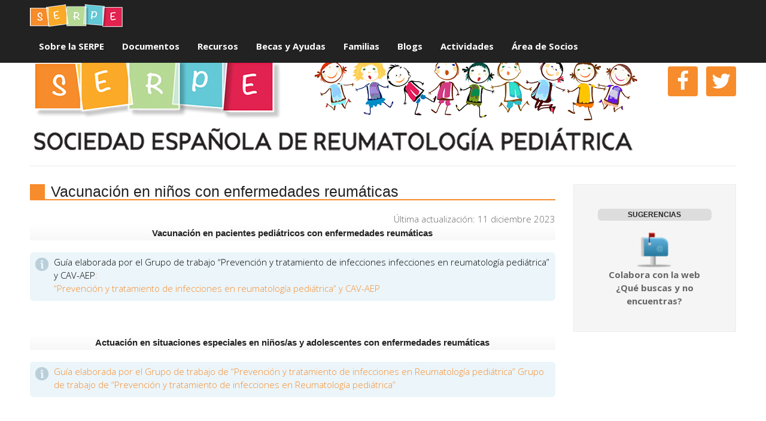

--- FILE ---
content_type: text/html; charset=utf-8
request_url: https://reumaped.es/index.php/familias/vacunacion-en-ninos-con-enf-reumaticas
body_size: 6370
content:
<!DOCTYPE HTML>
<html lang="es-es" dir="ltr" data-config='{"twitter":0,"plusone":0,"facebook":0,"style":"default"}'>

<head>
<meta charset="utf-8">
<meta http-equiv="X-UA-Compatible" content="IE=edge">
<meta name="viewport" content="width=device-width, initial-scale=1">
<base href="https://reumaped.es/index.php/familias/vacunacion-en-ninos-con-enf-reumaticas" />
	<meta name="author" content="Antonio Vazquez" />
	<meta name="description" content="My site" />
	<title>Vacunación en niños con enf. reumáticas</title>
	<link href="/templates/yoo_moreno/favicon.ico" rel="shortcut icon" type="image/vnd.microsoft.icon" />
	<link href="/plugins/system/bdthemes_shortcodes/css/shortcode-ultimate.css" rel="stylesheet" type="text/css" />
	<link href="/plugins/system/bdthemes_shortcodes/css/font-awesome.min.css" rel="stylesheet" type="text/css" />
	<link href="/cache/widgetkit/widgetkit-d928cdcc.css" rel="stylesheet" type="text/css" />
	<link href="/plugins/system/jcemediabox/css/jcemediabox.min.css?0072da39200af2a5f0dbaf1a155242cd" rel="stylesheet" type="text/css" />
	<link href="/components/com_rsform/assets/calendar/calendar.css" rel="stylesheet" type="text/css" />
	<link href="/components/com_rsform/assets/css/front.css" rel="stylesheet" type="text/css" />
	<script type="application/json" class="joomla-script-options new">{"csrf.token":"54efb9d82ea800a8f905c554cfa3c2a0","system.paths":{"root":"","base":""},"system.keepalive":{"interval":840000,"uri":"\/index.php\/component\/ajax\/?format=json"}}</script>
	<script src="/media/jui/js/jquery.min.js?2066f7bd51683821bfda5257d70758a9" type="text/javascript"></script>
	<script src="/media/jui/js/jquery-noconflict.js?2066f7bd51683821bfda5257d70758a9" type="text/javascript"></script>
	<script src="/media/jui/js/jquery-migrate.min.js?2066f7bd51683821bfda5257d70758a9" type="text/javascript"></script>
	<script src="/plugins/system/bdthemes_shortcodes/js/shortcode-ultimate.js" type="text/javascript"></script>
	<script src="/cache/widgetkit/widgetkit-ede26a7f.js" type="text/javascript"></script>
	<script src="/plugins/system/jcemediabox/js/jcemediabox.min.js?d67233ea942db0e502a9d3ca48545fb9" type="text/javascript"></script>
	<script src="/components/com_rsform/assets/js/script.js" type="text/javascript"></script>
	<script src="/media/system/js/core.js?2066f7bd51683821bfda5257d70758a9" type="text/javascript"></script>
	<!--[if lt IE 9]><script src="/media/system/js/polyfill.event.js?2066f7bd51683821bfda5257d70758a9" type="text/javascript"></script><![endif]-->
	<script src="/media/system/js/keepalive.js?2066f7bd51683821bfda5257d70758a9" type="text/javascript"></script>
	<script type="text/javascript">
jQuery(document).ready(function(){WfMediabox.init({"base":"\/","theme":"standard","width":"","height":"","lightbox":0,"shadowbox":0,"icons":1,"overlay":1,"overlay_opacity":0.8,"overlay_color":"#000000","transition_speed":500,"close":2,"scrolling":"fixed","labels":{"close":"Close","next":"Next","previous":"Previous","cancel":"Cancel","numbers":"{{numbers}}","numbers_count":"{{current}} of {{total}}","download":"Download"}});});
	</script>

<link rel="apple-touch-icon-precomposed" href="/templates/yoo_moreno/apple_touch_icon.png">
<link rel="stylesheet" href="/templates/yoo_moreno/css/bootstrap.css">
<link rel="stylesheet" href="/templates/yoo_moreno/css/theme.css">
<link rel="stylesheet" href="/templates/yoo_moreno/css/custom.css">
<script src="/templates/yoo_moreno/warp/vendor/uikit/js/uikit.js"></script>
<script src="/templates/yoo_moreno/warp/vendor/uikit/js/addons/autocomplete.js"></script>
<script src="/templates/yoo_moreno/warp/vendor/uikit/js/addons/search.js"></script>
<script src="/templates/yoo_moreno/warp/js/social.js"></script>
<script src="/templates/yoo_moreno/js/theme.js"></script>
<script src="/templates/yoo_moreno/js/masonry.js"></script>
<!-- Global site tag (gtag.js) - Google Analytics -->
<script async src="https://www.googletagmanager.com/gtag/js?id=UA-36677956-1"></script>
<script>
  window.dataLayer = window.dataLayer || [];
  function gtag(){dataLayer.push(arguments);}
  gtag('js', new Date());

  gtag('config', 'UA-36677956-1');
</script>

</head>

<body class="tm-sidebar-b-right tm-sidebars-1 tm-isblog  tm-article-blank tm-sticky-navbar">

	
	<div class="tm-block-top">
		<div class="uk-container uk-container-center">

						<a class="tm-logo uk-visible-large" href="https://reumaped.es">
	<div><a href="/index.php/home"><img src="/images/site/LogoPeqSERPE.png" alt="LogoPeqSERPE" /></a></div>
</a>
			
			
			<nav class="tm-navbar uk-navbar uk-navbar-attached">

								<ul class="uk-navbar-nav uk-visible-large"><li class="uk-parent" data-uk-dropdown="{}"><a href="#">Sobre la SERPE</a>
<div class="uk-dropdown uk-dropdown-navbar uk-dropdown-width-1"><div class="uk-grid uk-dropdown-grid"><div class="uk-width-1-1"><ul class="uk-nav uk-nav-navbar"><li><a href="/index.php/sobre-la-serpe/quienes-somos">Quiénes somos</a></li><li><a href="/index.php/sobre-la-serpe/junta-directiva">Junta Directiva</a></li><li><a href="/index.php/sobre-la-serpe/grupos-de-trabajo">Grupos de Trabajo</a></li><li><a href="/index.php/sobre-la-serpe/estatutos">Estatutos</a></li><li><a href="/index.php/sobre-la-serpe/hacerse-socio">Hacerse Socio</a></li><li><a href="/index.php/sobre-la-serpe/linea-editorial-de-la-web">Linea editorial de la web</a></li><li><a href="/index.php/sobre-la-serpe/equipo-web">Equipo Web</a></li><li><a href="/index.php/sobre-la-serpe/normativa-solicitud-aval-cientifico">Normativa Solicitud Aval Científico</a></li><li><a href="/index.php/sobre-la-serpe/serpe-y-sus-socios-en-los-medios">SERPE y sus socios en los medios</a></li><li><a href="/index.php/sobre-la-serpe/contacto">Contacto</a></li></ul></div></div></div></li><li class="uk-parent" data-uk-dropdown="{}"><a href="#">Documentos</a>
<div class="uk-dropdown uk-dropdown-navbar uk-dropdown-width-1"><div class="uk-grid uk-dropdown-grid"><div class="uk-width-1-1"><ul class="uk-nav uk-nav-navbar"><li><a href="/index.php/documentos/protocolos-reumatologia">Protocolos Reumatología</a></li><li><a href="/index.php/documentos/ponencias-en-congresos-aep">Ponencias en Congresos AEP</a></li><li><a href="/index.php/documentos/ponencias-en-congresos-serpe">Ponencias en Congresos SERPE</a></li><li><a href="/index.php/documentos/reuniones-anuales-pres">Reuniones Anuales PReS</a></li><li><a href="http://www.pres.eu/" target="_blank" rel="noopener noreferrer">Programa de formación del PReS avalado por la SERPE</a></li><li><a href="/images/site/20190410_Lyme_Posicionamiento_SERPE-SEIP.pdf" target="_blank" rel="noopener noreferrer">Diagnóstico de enf. de Lyme. Posicionamiento SERPE</a></li><li><a href="/images/site/Trptico_osteoporosis_infantil.pdf" target="_blank" rel="noopener noreferrer">Abordaje Osteoporosis 2ria en Pediatría</a></li></ul></div></div></div></li><li class="uk-parent" data-uk-dropdown="{}"><a href="#">Recursos</a>
<div class="uk-dropdown uk-dropdown-navbar uk-dropdown-width-1"><div class="uk-grid uk-dropdown-grid"><div class="uk-width-1-1"><ul class="uk-nav uk-nav-navbar"><li><a href="/index.php/recursos/printo-y-asociaciones-cientificas">PRINTO y Asociaciones Científicas</a></li><li><a href="/index.php/recursos/hemos-leido-desde-2012">Hemos leido... (desde 2012)</a></li><li><a href="/index.php/recursos/actividades-de-formacion-avaladas-por-serpe">Actividades de formación avaladas por SERPE</a></li><li><a href="/index.php/recursos/locomotor-para-pediatras">Locomotor para Pediatras</a></li><li><a href="/index.php/recursos/reumatologia-pediatrica-descargas">Reumatología pediátrica. Descargas</a></li><li><a href="/index.php/recursos/criterios-de-clasificacion">Criterios de clasificación</a></li><li class="uk-parent uk-nav-header">Recursos en la Web
<ul class="uk-nav-sub"><li><a href="/index.php/recursos/recursos-en-la-web/revistas-biomedicas">Revistas biomédicas</a></li><li><a href="/index.php/recursos/recursos-en-la-web/sociedades-cientificas-y-congresos">Sociedades Científicas y Congresos</a></li><li><a href="/index.php/recursos/recursos-en-la-web/otros-congresos-de-interes">Otros Congresos de Interés</a></li></ul></li><li><a href="/index.php/recursos/links-de-interes">Links de interés</a></li></ul></div></div></div></li><li class="uk-parent" data-uk-dropdown="{}"><a href="#">Becas y Ayudas</a>
<div class="uk-dropdown uk-dropdown-navbar uk-dropdown-width-1"><div class="uk-grid uk-dropdown-grid"><div class="uk-width-1-1"><ul class="uk-nav uk-nav-navbar"><li class="uk-parent uk-nav-header">Becas Moving4 niños con artritis
<ul class="uk-nav-sub"><li><a href="/index.php/becas-y-ayudas/becas-moving4-ninos-con-artritis/bases-beca-moving4">Bases Beca Moving4 niños con artritis</a></li><li><a href="/index.php/becas-y-ayudas/becas-moving4-ninos-con-artritis/origen-y-testimonios">Origen y Testimonios</a></li></ul></li><li><a href="/index.php/becas-y-ayudas/becas-serpe-para-la-investigacion-en-reumatologia-pediatrica">Becas SERPE para la investigación en reumatología pediátrica</a></li><li><a href="/index.php/becas-y-ayudas/beca-stop-fmf-para-investigacion-en-enfermedades-autoinflamatorias">Beca Stop FMF para investigación en enfermedades autoinflamatorias</a></li><li><a href="/index.php/becas-y-ayudas/beca-para-investigacion-en-dermatomiositis-juvenil-anadeju">Beca para investigación en Dermatomiositis Juvenil. ANADEJU </a></li></ul></div></div></div></li><li class="uk-parent uk-active" data-uk-dropdown="{}"><a href="#">Familias</a>
<div class="uk-dropdown uk-dropdown-navbar uk-dropdown-width-1"><div class="uk-grid uk-dropdown-grid"><div class="uk-width-1-1"><ul class="uk-nav uk-nav-navbar"><li><a href="https://youtu.be/Cs70ATbHMv8" target="_blank" rel="noopener noreferrer">Enf. Autoinflamatorias. Documental Stop FMF</a></li><li><a href="/index.php/familias/escuela-en-enfermedades-reumaticas-online">Enf. Reumáticas Pediátricas - Escuela Online</a></li><li><a href="/images/site/Enf_Lyme_Version_Padres_Rev_JIA_22-05-2019.pdf" target="_blank" rel="noopener noreferrer">Enf de Lyme y Artritis Idiopática Juvenil. Año 2019</a></li><li><a href="/index.php/familias/contenidos-audiovisuales">Material audiovisual</a></li><li class="uk-active"><a href="/index.php/familias/vacunacion-en-ninos-con-enf-reumaticas">Vacunación en niños con enf. reumáticas</a></li><li><a href="/index.php/familias/webinar-lavozdelasfamilias">Webinar La Voz de las Familias</a></li><li><a href="/index.php/familias/que-es-la-reumatologia-pediatrica">¿Qué es la reumatología pediátrica?</a></li><li><a href="/index.php/familias/informacion-enf-reumaticas-pediatricas">Información enf. reumáticas pediátricas</a></li><li class="uk-nav-header">Recursos
</li><li><a href="/index.php/familias/apps">Apps</a></li><li><a href="/index.php/familias/asociaciones-cientificas">Asociaciones científicas</a></li><li><a href="/index.php/familias/directorio-asociaciones-de-pacientes">Asociaciones de pacientes</a></li><li><a href="/index.php/familias/comics-y-cuentos">Cómics y cuentos</a></li><li><a href="/index.php/familias/dia-enfermedades-reumaticas-pediatricas">Día enfermedades reumáticas pediátricas</a></li></ul></div></div></div></li><li data-uk-dropdown="{}"><a href="/index.php/blogs">Blogs</a></li><li class="uk-parent" data-uk-dropdown="{}"><a href="#">Actividades</a>
<div class="uk-dropdown uk-dropdown-navbar uk-dropdown-width-1"><div class="uk-grid uk-dropdown-grid"><div class="uk-width-1-1"><ul class="uk-nav uk-nav-navbar"><li class="uk-parent"><a href="/index.php/actividades/actividades-serpe">Actividades SERPE</a><ul class="uk-nav-sub"><li><a href="/index.php/actividades/actividades-serpe/7-jornada-de-actualizacion-en-aij">7ª Jornada de actualización en AIJ</a></li><li><a href="/index.php/actividades/actividades-serpe/6-jornada-de-actualizacion-en-aij">6ª Jornada de actualización en AIJ </a></li><li><a href="/index.php/actividades/actividades-serpe/2016-04-19-09-44-42">5ª Jornada de Actualización en AIJ</a></li><li><a href="/index.php/actividades/actividades-serpe/4-jornada-de-actualizacion-en-aij-madrid-2015">4ª Jornada de Actualización en AIJ. Madrid 2015</a></li></ul></li><li class="uk-parent uk-nav-header">Congresos SERPE
<ul class="uk-nav-sub"><li><a href="/index.php/actividades/congresos-serpe/16-congreso-serpe-2023">16º Congreso SERPE 2023</a></li><li><a href="/index.php/actividades/congresos-serpe/15-congreso-serpe-2022">15º Congreso SERPE 2022</a></li><li><a href="/index.php/actividades/congresos-serpe/14-congreso-serpe-2021">14º Congreso SERPE 2021</a></li><li><a href="/index.php/actividades/congresos-serpe/13-congreso-serpe-2019">13º Congreso SERPE 2019</a></li><li><a href="/index.php/actividades/congresos-serpe/12-congreso-serpe-2017">12º Congreso SERPE 2017</a></li><li><a href="/index.php/actividades/congresos-serpe/11-congreso-serpe-2015">11º Congreso SERPE 2015</a></li><li><a href="/index.php/actividades/congresos-serpe/10-congreso-serpe-2013">10º Congreso SERPE 2013</a></li><li><a href="/index.php/actividades/congresos-serpe/9-congreso-serpe-2011">9º Congreso SERPE 2011</a></li><li><a href="/images/site/pdf/PRES_Valencia2010_Abstracts.pdf" target="_blank" rel="noopener noreferrer">8º Congreso SERPE 2010</a></li><li><a href="/index.php/actividades/congresos-serpe/9-congreso-serpe-2012">7º Congreso SERPE 2009</a></li><li><a href="/index.php/actividades/congresos-serpe/9-congreso-serpe-2013">6º Congreso SERPE 2007</a></li><li><a href="/index.php/actividades/congresos-serpe/10-congreso-serpe-2015">5º Congreso SERPE 2005</a></li><li><a href="/index.php/actividades/congresos-serpe/9-congreso-serpe-2014">Congresos SERPE anteriores</a></li></ul></li><li class="uk-parent uk-nav-header">Foros SERPE
<ul class="uk-nav-sub"><li><a href="/index.php/actividades/foros-serpe/7-foro-de-la-serpe-2018">7º Foro de la SERPE 2018</a></li><li><a href="/index.php/actividades/foros-serpe/6-foro-de-la-serpe-2016">6º Foro de la SERPE 2016</a></li><li><a href="/images/site/Agenda_online_Foro_Vigo_2.pdf" target="_blank" rel="noopener noreferrer">5º Foro de la SERPE 2014 </a></li><li><a href="/index.php/actividades/foros-serpe/4-foro-de-la-serpe-2012">4º Foro de la SERPE 2012</a></li><li><a href="/images/site/pdf/foros/ForoIII_Zaragoza2008.pdf" target="_blank" rel="noopener noreferrer">3er Foro de la SERPE 2008</a></li><li><a href="/images/site/pdf/foros/Foro II_Sevilla 2006_webSERPE.pdf" target="_blank" rel="noopener noreferrer">2º Foro de la SERPE 2006</a></li><li><a href="/images/site/pdf/foros/Foro_I_Barna2004.pdf" target="_blank" rel="noopener noreferrer">1º Foro de la SERPE 2004</a></li></ul></li><li class="uk-parent"><a href="/index.php/socios/banco-de-imagenes-capilaroscopia">Bancos de Imágenes. Capilaroscopia</a><ul class="uk-nav-sub"><li><a href="/index.php/socios/ponencias-en-concresos-sin-difusion-publica/16-congreso-serpe-2023">16º Congreso SERPE 2023</a></li></ul></li></ul></div></div></div></li></ul>

		<ul class="uk-navbar-nav uk-visible-large">
			<li class="uk-parent" data-uk-dropdown>
				<a href="#">Área de Socios</a>
				<div class="uk-dropdown uk-dropdown-navbar">
<form class="uk-form" action="/index.php/familias/vacunacion-en-ninos-con-enf-reumaticas" method="post">

	
	<div class="uk-form-row">
		<input class="uk-width-1-1" type="text" name="username" size="18" placeholder="Usuario">
	</div>

	<div class="uk-form-row">
		<input class="uk-width-1-1" type="password" name="password" size="18" placeholder="Contraseña">
	</div>

	
		<div class="uk-form-row">
				<label for="modlgn-remember-2026547248">Recuérdeme</label>
		<input id="modlgn-remember-2026547248" type="checkbox" name="remember" value="yes" checked>
	</div>
		
	<div class="uk-form-row">
		<button class="uk-button uk-button-primary" value="Identificarse" name="Submit" type="submit">Identificarse</button>
	</div>

	<ul class="uk-list uk-margin-bottom-remove">
		<li><a href='index.php?option=com_users&view=reset'>¿Recordar contraseña?</a></li>
		<li><a href='index.php?option=com_users&view=remind'>¿Recordar usuario?</a></li>
					</ul>
	
		
	<input type="hidden" name="option" value="com_users">
	<input type="hidden" name="task" value="user.login">
	<input type="hidden" name="return" value="aHR0cHM6Ly9yZXVtYXBlZC5lcy9pbmRleC5waHAvZmFtaWxpYXMvdmFjdW5hY2lvbi1lbi1uaW5vcy1jb24tZW5mLXJldW1hdGljYXM=">
	<input type="hidden" name="54efb9d82ea800a8f905c554cfa3c2a0" value="1" /></form>
</div>
			</li>
		</ul>				
								<a href="#offcanvas" class="uk-navbar-toggle uk-hidden-large" data-uk-offcanvas></a>
				
				
								<div class="uk-navbar-content uk-navbar-center uk-hidden-large"><a class="tm-logo-small" href="https://reumaped.es">
	<img src="/images/site/LogoPeqSERPE.png" alt="LogoPeqSERPE" /></a></div>
				
			</nav>
		
		</div>
	</div>
	
	<div class="uk-container uk-container-center">

				<section class="tm-top-a uk-grid" data-uk-grid-match="{target:'> div > .uk-panel'}" data-uk-grid-margin>
<div class="uk-width-1-1"><div class="uk-panel">
	<img src="/images/site/logoCabeceraNinos.png" alt="logoCabeceraNinos" title="logoCabeceraNinos" />
<div class="tm-social-icons" style="float: right;"><a href="https://www.facebook.com/pages/Sociedad-Espa%C3%B1ola-de-Reumatolog%C3%ADa-Pedi%C3%A1trica/303091913128465" class="uk-icon-button uk-icon-facebook"></a> <a href="https://twitter.com/SERPE_ReuPed" class="uk-icon-button uk-icon-twitter"></a></div>
<hr /></div></div>
</section>
		
		
		
				<div class="tm-middle uk-grid" data-uk-grid-match data-uk-grid-margin>

						<div class="tm-main uk-width-medium-3-4">

				
								<main class="tm-content">

					
					
<article class="uk-article" >

	
	
		<h1 class="uk-article-title">
					Vacunación en niños con enfermedades reumáticas			</h1>
	
	
	
	
	
	<div>
		
<div style="text-align: right;">Última actualización: 11 diciembre 2023</div>
<div>
<div id="accordion-124-696c98163a61f" class="wk-accordion wk-accordion-default clearfix"  data-widgetkit="accordion" data-options='{"width":"auto","style":"default","collapseall":1,"matchheight":1,"index":0,"duration":500,"order":"default"}'>
<h3 class="toggler">Vacunación en pacientes pediátricos con enfermedades reumáticas</h3>
<div>
<div class="content wk-content clearfix">
<div class="uk-alert2">Guía elaborada por el Grupo de trabajo&nbsp;“Prevención y tratamiento de infecciones infecciones en reumatología pediátrica” y CAV-AEP<a href="/images/site/pdf/20231205_Vacunacin_Pac_Peditricos_Enf_Reumticas_SERPE.pdf" target="_blank">:<br /></a><a href="/images/site/pdf/triptico_version_final_2025-3_4.pdf" target="_blank">“Prevención y tratamiento de infecciones en reumatología pediátrica” y CAV-AEP</a></div>
<div style="text-align: center;">&nbsp;</div>
</div>
</div>
<h3 class="toggler">Actuación en situaciones especiales en niños/as y adolescentes con enfermedades reumáticas</h3>
<div>
<div class="content wk-content clearfix">
<div class="uk-alert2"><a href="/images/site/pdf/20231205_Actuacion_Situaciones_especiales_SERPE.pdf" target="_blank">Guía elaborada por el Grupo de trabajo de “Prevención y tratamiento de infecciones en Reumatología pediátrica” Grupo de trabajo de “Prevención y tratamiento de infecciones en Reumatología pediátrica”</a></div>
<div style="text-align: center;">&nbsp;</div>
</div>
</div>
<h3 class="toggler">Claves del cribado de enfermedades infecciosas previo al inicio de tratamiento  inmunosupresor</h3>
<div>
<div class="content wk-content clearfix">
<div class="uk-alert2"><a href="/images/site/pdf/20231205_Cribado_Infecciones_SERPE.pdf" target="_blank">Guía elaborada por el Grupo de trabajo de “Prevención y tratamiento de infecciones en Reumatología pediátrica” Grupo de trabajo de “Prevención y tratamiento de infecciones en Reumatología pediátrica”</a></div>
<div style="text-align: center;">&nbsp;</div>
</div>
</div>
	</div>
</div>
	</div>

	
	
	
	
	
</article>
				</main>
				
				
			</div>
			
                                                            <aside class="tm-sidebar-b uk-width-medium-1-4"><div class="uk-panel uk-panel-box"><h3 class="uk-panel-title">Sugerencias</h3>
	<div class="size-auto"><a href="mailto:info@reumaped.es?subject=Sugerencias%20WEB%20REUMAPED.ES" target="_blank"><img style="display: block; margin-left: auto; margin-right: auto;" onmouseover="this.src='/images/site/iconos/buzonBN.png';" onmouseout="this.src='/images/site/iconos/buzon.png';" src="/images/site/iconos/buzon.png" alt="buzon" width="59" height="59" /></a></div>
<div class="naranja" style="text-align: center;"><strong>Colabora con la web </strong></div>
<div class="naranja" style="text-align: center;"><strong>¿Qué buscas y no encuentras?</strong></div>
</div></aside>
                        
		</div>
		
				<section class="tm-bottom-a uk-grid" data-uk-grid-match="{target:'> div > .uk-panel'}" data-uk-grid-margin>
<div class="uk-width-1-1"><div class="uk-panel uk-panel-box">
	<span class="subtituloNO">PATROCINADORES</span>
<div class="wk-gallery wk-gallery-wall clearfix round margin ">
					<a class="" href="/images/site/logos_pie/abbvie.png" data-lightbox="group:55-696c981641eb4" title="abbvie" ><img src="/cache/widgetkit/gallery/55/abbvie-fea42940ed.png" width="145" height="72" alt="abbvie" /></a>
					<a class="" href="/images/site/logos_pie/kisspng-logo-novartis-healthcare-private-limited-brand-nov-zpsob-platby-ix-bilaterln-esko-slovensk-5b68603aa47fe12537627915335670346738.png" data-lightbox="group:55-696c981641eb4" title="kisspng-logo-novartis-healthcare-private-limited-brand-nov-zpsob-platby-ix-bilaterln-esko-slovensk-5b68603aa47fe12537627915335670346738" ><img src="/cache/widgetkit/gallery/55/kisspng-logo-novartis-healthcare-private-limited-brand-nov-zpsob-platby-ix-bilaterln-esko-slovensk-5b68603aa47fe12537627915335670346738-3d587b9c5c.png" width="145" height="72" alt="kisspng-logo-novartis-healthcare-private-limited-brand-nov-zpsob-platby-ix-bilaterln-esko-slovensk-5b68603aa47fe12537627915335670346738" /></a>
					<a class="" href="/images/site/logos_pie/sobi.jpg" data-lightbox="group:55-696c981641eb4" title="sobi" ><img src="/cache/widgetkit/gallery/55/sobi-2ceab1903a.jpg" width="145" height="72" alt="sobi" /></a>
</div>
</div></div>
</section>
		
		
				<footer class="tm-footer">

						<a class="tm-totop-scroller" data-uk-smooth-scroll href="#"></a>
			
			<div class="uk-panel">
	<table style="width: 100%;" border="0">
<tbody>
<tr>
<td align="left" valign="middle"></td>
<td align="right" valign="middle"><a href="/images/site/SERPE-WEB__Politica_de_PRIVACIDAD.pdf" target="_blank">Política de Privacidad</a> | <a href="/images/site/SERPE-WEB__Aviso_legal.pdf" target="_blank">Aviso Legal</a> | <a href="/images/site/SERPE-Politica_de_cookies_PLANTILLA.pdf" target="_blank">Política de cookies</a>&nbsp; <a href="//stamp.wma.comb.es/es/seal/2618" target="_blank"> <img title="Web Médica Acreditada. Ver más información" src="//stamp.wma.comb.es/stamp/imglogo.ashx?INTWMA=2618&amp;lang=es&amp;size=medium" alt="Web Médica Acreditada. Ver más
información" longdesc="http://wma.comb.es" border="0" /></a>&gt;</td>
</tr>
</tbody>
</table></div>
		</footer>
		
	</div>

	
		<div id="offcanvas" class="uk-offcanvas">
		<div class="uk-offcanvas-bar"><ul class="uk-nav uk-nav-offcanvas"><li class="uk-parent"><a href="#">Sobre la SERPE</a>
<ul class="uk-nav-sub"><li><a href="/index.php/sobre-la-serpe/quienes-somos">Quiénes somos</a></li><li><a href="/index.php/sobre-la-serpe/junta-directiva">Junta Directiva</a></li><li><a href="/index.php/sobre-la-serpe/grupos-de-trabajo">Grupos de Trabajo</a></li><li><a href="/index.php/sobre-la-serpe/estatutos">Estatutos</a></li><li><a href="/index.php/sobre-la-serpe/hacerse-socio">Hacerse Socio</a></li><li><a href="/index.php/sobre-la-serpe/linea-editorial-de-la-web">Linea editorial de la web</a></li><li><a href="/index.php/sobre-la-serpe/equipo-web">Equipo Web</a></li><li><a href="/index.php/sobre-la-serpe/normativa-solicitud-aval-cientifico">Normativa Solicitud Aval Científico</a></li><li><a href="/index.php/sobre-la-serpe/serpe-y-sus-socios-en-los-medios">SERPE y sus socios en los medios</a></li><li><a href="/index.php/sobre-la-serpe/contacto">Contacto</a></li></ul></li><li class="uk-parent"><a href="#">Documentos</a>
<ul class="uk-nav-sub"><li><a href="/index.php/documentos/protocolos-reumatologia">Protocolos Reumatología</a></li><li><a href="/index.php/documentos/ponencias-en-congresos-aep">Ponencias en Congresos AEP</a></li><li><a href="/index.php/documentos/ponencias-en-congresos-serpe">Ponencias en Congresos SERPE</a></li><li><a href="/index.php/documentos/reuniones-anuales-pres">Reuniones Anuales PReS</a></li><li><a href="http://www.pres.eu/" target="_blank" rel="noopener noreferrer">Programa de formación del PReS avalado por la SERPE</a></li><li><a href="/images/site/20190410_Lyme_Posicionamiento_SERPE-SEIP.pdf" target="_blank" rel="noopener noreferrer">Diagnóstico de enf. de Lyme. Posicionamiento SERPE</a></li><li><a href="/images/site/Trptico_osteoporosis_infantil.pdf" target="_blank" rel="noopener noreferrer">Abordaje Osteoporosis 2ria en Pediatría</a></li></ul></li><li class="uk-parent"><a href="#">Recursos</a>
<ul class="uk-nav-sub"><li><a href="/index.php/recursos/printo-y-asociaciones-cientificas">PRINTO y Asociaciones Científicas</a></li><li><a href="/index.php/recursos/hemos-leido-desde-2012">Hemos leido... (desde 2012)</a></li><li><a href="/index.php/recursos/actividades-de-formacion-avaladas-por-serpe">Actividades de formación avaladas por SERPE</a></li><li><a href="/index.php/recursos/locomotor-para-pediatras">Locomotor para Pediatras</a></li><li><a href="/index.php/recursos/reumatologia-pediatrica-descargas">Reumatología pediátrica. Descargas</a></li><li><a href="/index.php/recursos/criterios-de-clasificacion">Criterios de clasificación</a></li><li class="uk-parent"><a href="#">Recursos en la Web</a>
<ul><li><a href="/index.php/recursos/recursos-en-la-web/revistas-biomedicas">Revistas biomédicas</a></li><li><a href="/index.php/recursos/recursos-en-la-web/sociedades-cientificas-y-congresos">Sociedades Científicas y Congresos</a></li><li><a href="/index.php/recursos/recursos-en-la-web/otros-congresos-de-interes">Otros Congresos de Interés</a></li></ul></li><li><a href="/index.php/recursos/links-de-interes">Links de interés</a></li></ul></li><li class="uk-parent"><a href="#">Becas y Ayudas</a>
<ul class="uk-nav-sub"><li class="uk-parent"><a href="#">Becas Moving4 niños con artritis</a>
<ul><li><a href="/index.php/becas-y-ayudas/becas-moving4-ninos-con-artritis/bases-beca-moving4">Bases Beca Moving4 niños con artritis</a></li><li><a href="/index.php/becas-y-ayudas/becas-moving4-ninos-con-artritis/origen-y-testimonios">Origen y Testimonios</a></li></ul></li><li><a href="/index.php/becas-y-ayudas/becas-serpe-para-la-investigacion-en-reumatologia-pediatrica">Becas SERPE para la investigación en reumatología pediátrica</a></li><li><a href="/index.php/becas-y-ayudas/beca-stop-fmf-para-investigacion-en-enfermedades-autoinflamatorias">Beca Stop FMF para investigación en enfermedades autoinflamatorias</a></li><li><a href="/index.php/becas-y-ayudas/beca-para-investigacion-en-dermatomiositis-juvenil-anadeju">Beca para investigación en Dermatomiositis Juvenil. ANADEJU </a></li></ul></li><li class="uk-parent uk-active"><a href="#">Familias</a>
<ul class="uk-nav-sub"><li><a href="https://youtu.be/Cs70ATbHMv8" target="_blank" rel="noopener noreferrer">Enf. Autoinflamatorias. Documental Stop FMF</a></li><li><a href="/index.php/familias/escuela-en-enfermedades-reumaticas-online">Enf. Reumáticas Pediátricas - Escuela Online</a></li><li><a href="/images/site/Enf_Lyme_Version_Padres_Rev_JIA_22-05-2019.pdf" target="_blank" rel="noopener noreferrer">Enf de Lyme y Artritis Idiopática Juvenil. Año 2019</a></li><li><a href="/index.php/familias/contenidos-audiovisuales">Material audiovisual</a></li><li class="uk-active"><a href="/index.php/familias/vacunacion-en-ninos-con-enf-reumaticas">Vacunación en niños con enf. reumáticas</a></li><li><a href="/index.php/familias/webinar-lavozdelasfamilias">Webinar La Voz de las Familias</a></li><li><a href="/index.php/familias/que-es-la-reumatologia-pediatrica">¿Qué es la reumatología pediátrica?</a></li><li><a href="/index.php/familias/informacion-enf-reumaticas-pediatricas">Información enf. reumáticas pediátricas</a></li><li><a href="#">Recursos</a>
</li><li><a href="/index.php/familias/apps">Apps</a></li><li><a href="/index.php/familias/asociaciones-cientificas">Asociaciones científicas</a></li><li><a href="/index.php/familias/directorio-asociaciones-de-pacientes">Asociaciones de pacientes</a></li><li><a href="/index.php/familias/comics-y-cuentos">Cómics y cuentos</a></li><li><a href="/index.php/familias/dia-enfermedades-reumaticas-pediatricas">Día enfermedades reumáticas pediátricas</a></li></ul></li><li><a href="/index.php/blogs">Blogs</a></li><li class="uk-parent"><a href="#">Actividades</a>
<ul class="uk-nav-sub"><li class="uk-parent"><a href="/index.php/actividades/actividades-serpe">Actividades SERPE</a><ul><li><a href="/index.php/actividades/actividades-serpe/7-jornada-de-actualizacion-en-aij">7ª Jornada de actualización en AIJ</a></li><li><a href="/index.php/actividades/actividades-serpe/6-jornada-de-actualizacion-en-aij">6ª Jornada de actualización en AIJ </a></li><li><a href="/index.php/actividades/actividades-serpe/2016-04-19-09-44-42">5ª Jornada de Actualización en AIJ</a></li><li><a href="/index.php/actividades/actividades-serpe/4-jornada-de-actualizacion-en-aij-madrid-2015">4ª Jornada de Actualización en AIJ. Madrid 2015</a></li></ul></li><li class="uk-parent"><a href="#">Congresos SERPE</a>
<ul><li><a href="/index.php/actividades/congresos-serpe/16-congreso-serpe-2023">16º Congreso SERPE 2023</a></li><li><a href="/index.php/actividades/congresos-serpe/15-congreso-serpe-2022">15º Congreso SERPE 2022</a></li><li><a href="/index.php/actividades/congresos-serpe/14-congreso-serpe-2021">14º Congreso SERPE 2021</a></li><li><a href="/index.php/actividades/congresos-serpe/13-congreso-serpe-2019">13º Congreso SERPE 2019</a></li><li><a href="/index.php/actividades/congresos-serpe/12-congreso-serpe-2017">12º Congreso SERPE 2017</a></li><li><a href="/index.php/actividades/congresos-serpe/11-congreso-serpe-2015">11º Congreso SERPE 2015</a></li><li><a href="/index.php/actividades/congresos-serpe/10-congreso-serpe-2013">10º Congreso SERPE 2013</a></li><li><a href="/index.php/actividades/congresos-serpe/9-congreso-serpe-2011">9º Congreso SERPE 2011</a></li><li><a href="/images/site/pdf/PRES_Valencia2010_Abstracts.pdf" target="_blank" rel="noopener noreferrer">8º Congreso SERPE 2010</a></li><li><a href="/index.php/actividades/congresos-serpe/9-congreso-serpe-2012">7º Congreso SERPE 2009</a></li><li><a href="/index.php/actividades/congresos-serpe/9-congreso-serpe-2013">6º Congreso SERPE 2007</a></li><li><a href="/index.php/actividades/congresos-serpe/10-congreso-serpe-2015">5º Congreso SERPE 2005</a></li><li><a href="/index.php/actividades/congresos-serpe/9-congreso-serpe-2014">Congresos SERPE anteriores</a></li></ul></li><li class="uk-parent"><a href="#">Foros SERPE</a>
<ul><li><a href="/index.php/actividades/foros-serpe/7-foro-de-la-serpe-2018">7º Foro de la SERPE 2018</a></li><li><a href="/index.php/actividades/foros-serpe/6-foro-de-la-serpe-2016">6º Foro de la SERPE 2016</a></li><li><a href="/images/site/Agenda_online_Foro_Vigo_2.pdf" target="_blank" rel="noopener noreferrer">5º Foro de la SERPE 2014 </a></li><li><a href="/index.php/actividades/foros-serpe/4-foro-de-la-serpe-2012">4º Foro de la SERPE 2012</a></li><li><a href="/images/site/pdf/foros/ForoIII_Zaragoza2008.pdf" target="_blank" rel="noopener noreferrer">3er Foro de la SERPE 2008</a></li><li><a href="/images/site/pdf/foros/Foro II_Sevilla 2006_webSERPE.pdf" target="_blank" rel="noopener noreferrer">2º Foro de la SERPE 2006</a></li><li><a href="/images/site/pdf/foros/Foro_I_Barna2004.pdf" target="_blank" rel="noopener noreferrer">1º Foro de la SERPE 2004</a></li></ul></li><li class="uk-parent"><a href="/index.php/socios/banco-de-imagenes-capilaroscopia">Bancos de Imágenes. Capilaroscopia</a><ul><li><a href="/index.php/socios/ponencias-en-concresos-sin-difusion-publica/16-congreso-serpe-2023">16º Congreso SERPE 2023</a></li></ul></li></ul></li></ul></div>
	</div>
	
</body>
</html>